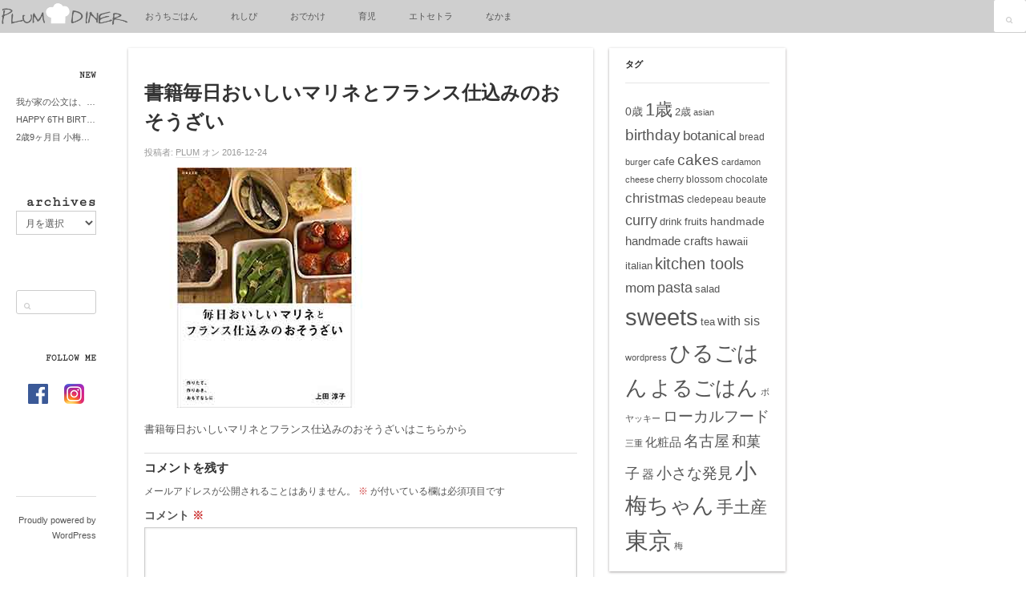

--- FILE ---
content_type: text/html; charset=UTF-8
request_url: http://plum-village.net/original_chilledpasta_with_oilsardine/book_sardines1/
body_size: 64091
content:
<!DOCTYPE html>
<html lang="ja">
<!--<![endif]-->
<head>
<meta charset="UTF-8" />
<meta name="viewport" content="width=device-width, initial-scale=1.0, maximum-scale=1.0, user-scalable=no" />
<meta name="HandheldFriendly" content="true" />
<meta name="apple-mobile-web-app-capable" content="YES" />
<title>書籍毎日おいしいマリネとフランス仕込みのおそうざい - PLUM DINER</title>
<link rel="profile" href="http://gmpg.org/xfn/11" />
<link rel="pingback" href="http://plum-village.net/wp/xmlrpc.php" />

	  <meta name='robots' content='index, follow, max-image-preview:large, max-snippet:-1, max-video-preview:-1' />
	<style>img:is([sizes="auto" i], [sizes^="auto," i]) { contain-intrinsic-size: 3000px 1500px }</style>
	
	<!-- This site is optimized with the Yoast SEO plugin v24.9 - https://yoast.com/wordpress/plugins/seo/ -->
	<link rel="canonical" href="http://plum-village.net/original_chilledpasta_with_oilsardine/book_sardines1/" />
	<meta property="og:locale" content="ja_JP" />
	<meta property="og:type" content="article" />
	<meta property="og:title" content="書籍毎日おいしいマリネとフランス仕込みのおそうざい - PLUM DINER" />
	<meta property="og:description" content="書籍毎日おいしいマリネとフランス仕込みのおそうざいはこちらから" />
	<meta property="og:url" content="http://plum-village.net/original_chilledpasta_with_oilsardine/book_sardines1/" />
	<meta property="og:site_name" content="PLUM DINER" />
	<meta property="article:publisher" content="https://www.facebook.com/plumvillage2015/" />
	<meta property="article:modified_time" content="2016-12-23T23:31:49+00:00" />
	<meta property="og:image" content="http://plum-village.net/original_chilledpasta_with_oilsardine/book_sardines1" />
	<meta property="og:image:width" content="300" />
	<meta property="og:image:height" content="300" />
	<meta property="og:image:type" content="image/jpeg" />
	<meta name="twitter:card" content="summary_large_image" />
	<meta name="twitter:site" content="@plumvillage2015" />
	<script type="application/ld+json" class="yoast-schema-graph">{"@context":"https://schema.org","@graph":[{"@type":"WebPage","@id":"http://plum-village.net/original_chilledpasta_with_oilsardine/book_sardines1/","url":"http://plum-village.net/original_chilledpasta_with_oilsardine/book_sardines1/","name":"書籍毎日おいしいマリネとフランス仕込みのおそうざい - PLUM DINER","isPartOf":{"@id":"http://plum-village.net/#website"},"primaryImageOfPage":{"@id":"http://plum-village.net/original_chilledpasta_with_oilsardine/book_sardines1/#primaryimage"},"image":{"@id":"http://plum-village.net/original_chilledpasta_with_oilsardine/book_sardines1/#primaryimage"},"thumbnailUrl":"http://plum-village.net/wp/wp-content/uploads/2016/07/book_sardines1.jpg","datePublished":"2016-12-23T23:29:45+00:00","dateModified":"2016-12-23T23:31:49+00:00","breadcrumb":{"@id":"http://plum-village.net/original_chilledpasta_with_oilsardine/book_sardines1/#breadcrumb"},"inLanguage":"ja","potentialAction":[{"@type":"ReadAction","target":["http://plum-village.net/original_chilledpasta_with_oilsardine/book_sardines1/"]}]},{"@type":"ImageObject","inLanguage":"ja","@id":"http://plum-village.net/original_chilledpasta_with_oilsardine/book_sardines1/#primaryimage","url":"http://plum-village.net/wp/wp-content/uploads/2016/07/book_sardines1.jpg","contentUrl":"http://plum-village.net/wp/wp-content/uploads/2016/07/book_sardines1.jpg","width":300,"height":300,"caption":"書籍毎日おいしいマリネとフランス仕込みのおそうざい"},{"@type":"BreadcrumbList","@id":"http://plum-village.net/original_chilledpasta_with_oilsardine/book_sardines1/#breadcrumb","itemListElement":[{"@type":"ListItem","position":1,"name":"ホーム","item":"http://plum-village.net/"},{"@type":"ListItem","position":2,"name":"簡単おいしい！&#8221;オイルサーディンの冷製パスタ&#8221;","item":"http://plum-village.net/original_chilledpasta_with_oilsardine/"},{"@type":"ListItem","position":3,"name":"書籍毎日おいしいマリネとフランス仕込みのおそうざい"}]},{"@type":"WebSite","@id":"http://plum-village.net/#website","url":"http://plum-village.net/","name":"PLUM DINER","description":"梅子の清閑な暮らし","publisher":{"@id":"http://plum-village.net/#/schema/person/3041966e3af962673e8ed08fe52a72f9"},"potentialAction":[{"@type":"SearchAction","target":{"@type":"EntryPoint","urlTemplate":"http://plum-village.net/?s={search_term_string}"},"query-input":{"@type":"PropertyValueSpecification","valueRequired":true,"valueName":"search_term_string"}}],"inLanguage":"ja"},{"@type":["Person","Organization"],"@id":"http://plum-village.net/#/schema/person/3041966e3af962673e8ed08fe52a72f9","name":"PLUM","image":{"@type":"ImageObject","inLanguage":"ja","@id":"http://plum-village.net/#/schema/person/image/","url":"https://i0.wp.com/plum-village.net/wp/wp-content/uploads/2022/04/plumdiner_logo.jpg?fit=1500%2C1000","contentUrl":"https://i0.wp.com/plum-village.net/wp/wp-content/uploads/2022/04/plumdiner_logo.jpg?fit=1500%2C1000","width":1500,"height":1000,"caption":"PLUM"},"logo":{"@id":"http://plum-village.net/#/schema/person/image/"},"description":"★シェフまーくんと弟子入り梅子のノホホン修行録★","sameAs":["https://www.facebook.com/plumvillage2015/","https://x.com/plumvillage2015"]}]}</script>
	<!-- / Yoast SEO plugin. -->


<link rel='dns-prefetch' href='//cdnjs.cloudflare.com' />
<link rel='dns-prefetch' href='//www.googletagmanager.com' />
<link rel='dns-prefetch' href='//pagead2.googlesyndication.com' />
<link rel="alternate" type="application/rss+xml" title="PLUM DINER &raquo; フィード" href="http://plum-village.net/feed/" />
<link rel="alternate" type="application/rss+xml" title="PLUM DINER &raquo; コメントフィード" href="http://plum-village.net/comments/feed/" />
<link rel="alternate" type="application/rss+xml" title="PLUM DINER &raquo; 書籍毎日おいしいマリネとフランス仕込みのおそうざい のコメントのフィード" href="http://plum-village.net/original_chilledpasta_with_oilsardine/book_sardines1/feed/" />
<script type="text/javascript">
/* <![CDATA[ */
window._wpemojiSettings = {"baseUrl":"https:\/\/s.w.org\/images\/core\/emoji\/16.0.1\/72x72\/","ext":".png","svgUrl":"https:\/\/s.w.org\/images\/core\/emoji\/16.0.1\/svg\/","svgExt":".svg","source":{"concatemoji":"http:\/\/plum-village.net\/wp\/wp-includes\/js\/wp-emoji-release.min.js?ver=6.8.3"}};
/*! This file is auto-generated */
!function(s,n){var o,i,e;function c(e){try{var t={supportTests:e,timestamp:(new Date).valueOf()};sessionStorage.setItem(o,JSON.stringify(t))}catch(e){}}function p(e,t,n){e.clearRect(0,0,e.canvas.width,e.canvas.height),e.fillText(t,0,0);var t=new Uint32Array(e.getImageData(0,0,e.canvas.width,e.canvas.height).data),a=(e.clearRect(0,0,e.canvas.width,e.canvas.height),e.fillText(n,0,0),new Uint32Array(e.getImageData(0,0,e.canvas.width,e.canvas.height).data));return t.every(function(e,t){return e===a[t]})}function u(e,t){e.clearRect(0,0,e.canvas.width,e.canvas.height),e.fillText(t,0,0);for(var n=e.getImageData(16,16,1,1),a=0;a<n.data.length;a++)if(0!==n.data[a])return!1;return!0}function f(e,t,n,a){switch(t){case"flag":return n(e,"\ud83c\udff3\ufe0f\u200d\u26a7\ufe0f","\ud83c\udff3\ufe0f\u200b\u26a7\ufe0f")?!1:!n(e,"\ud83c\udde8\ud83c\uddf6","\ud83c\udde8\u200b\ud83c\uddf6")&&!n(e,"\ud83c\udff4\udb40\udc67\udb40\udc62\udb40\udc65\udb40\udc6e\udb40\udc67\udb40\udc7f","\ud83c\udff4\u200b\udb40\udc67\u200b\udb40\udc62\u200b\udb40\udc65\u200b\udb40\udc6e\u200b\udb40\udc67\u200b\udb40\udc7f");case"emoji":return!a(e,"\ud83e\udedf")}return!1}function g(e,t,n,a){var r="undefined"!=typeof WorkerGlobalScope&&self instanceof WorkerGlobalScope?new OffscreenCanvas(300,150):s.createElement("canvas"),o=r.getContext("2d",{willReadFrequently:!0}),i=(o.textBaseline="top",o.font="600 32px Arial",{});return e.forEach(function(e){i[e]=t(o,e,n,a)}),i}function t(e){var t=s.createElement("script");t.src=e,t.defer=!0,s.head.appendChild(t)}"undefined"!=typeof Promise&&(o="wpEmojiSettingsSupports",i=["flag","emoji"],n.supports={everything:!0,everythingExceptFlag:!0},e=new Promise(function(e){s.addEventListener("DOMContentLoaded",e,{once:!0})}),new Promise(function(t){var n=function(){try{var e=JSON.parse(sessionStorage.getItem(o));if("object"==typeof e&&"number"==typeof e.timestamp&&(new Date).valueOf()<e.timestamp+604800&&"object"==typeof e.supportTests)return e.supportTests}catch(e){}return null}();if(!n){if("undefined"!=typeof Worker&&"undefined"!=typeof OffscreenCanvas&&"undefined"!=typeof URL&&URL.createObjectURL&&"undefined"!=typeof Blob)try{var e="postMessage("+g.toString()+"("+[JSON.stringify(i),f.toString(),p.toString(),u.toString()].join(",")+"));",a=new Blob([e],{type:"text/javascript"}),r=new Worker(URL.createObjectURL(a),{name:"wpTestEmojiSupports"});return void(r.onmessage=function(e){c(n=e.data),r.terminate(),t(n)})}catch(e){}c(n=g(i,f,p,u))}t(n)}).then(function(e){for(var t in e)n.supports[t]=e[t],n.supports.everything=n.supports.everything&&n.supports[t],"flag"!==t&&(n.supports.everythingExceptFlag=n.supports.everythingExceptFlag&&n.supports[t]);n.supports.everythingExceptFlag=n.supports.everythingExceptFlag&&!n.supports.flag,n.DOMReady=!1,n.readyCallback=function(){n.DOMReady=!0}}).then(function(){return e}).then(function(){var e;n.supports.everything||(n.readyCallback(),(e=n.source||{}).concatemoji?t(e.concatemoji):e.wpemoji&&e.twemoji&&(t(e.twemoji),t(e.wpemoji)))}))}((window,document),window._wpemojiSettings);
/* ]]> */
</script>
<link rel='stylesheet' id='dws_bootstrap-css' href='http://plum-village.net/wp/wp-content/plugins/dw-shortcodes-bootstrap/assets/css/bootstrap.css?ver=6.8.3' type='text/css' media='all' />
<link rel='stylesheet' id='dws_shortcodes-css' href='http://plum-village.net/wp/wp-content/plugins/dw-shortcodes-bootstrap/assets/css/shortcodes.css?ver=6.8.3' type='text/css' media='all' />
<style id='wp-emoji-styles-inline-css' type='text/css'>

	img.wp-smiley, img.emoji {
		display: inline !important;
		border: none !important;
		box-shadow: none !important;
		height: 1em !important;
		width: 1em !important;
		margin: 0 0.07em !important;
		vertical-align: -0.1em !important;
		background: none !important;
		padding: 0 !important;
	}
</style>
<link rel='stylesheet' id='wp-block-library-css' href='http://plum-village.net/wp/wp-includes/css/dist/block-library/style.min.css?ver=6.8.3' type='text/css' media='all' />
<style id='classic-theme-styles-inline-css' type='text/css'>
/*! This file is auto-generated */
.wp-block-button__link{color:#fff;background-color:#32373c;border-radius:9999px;box-shadow:none;text-decoration:none;padding:calc(.667em + 2px) calc(1.333em + 2px);font-size:1.125em}.wp-block-file__button{background:#32373c;color:#fff;text-decoration:none}
</style>
<style id='global-styles-inline-css' type='text/css'>
:root{--wp--preset--aspect-ratio--square: 1;--wp--preset--aspect-ratio--4-3: 4/3;--wp--preset--aspect-ratio--3-4: 3/4;--wp--preset--aspect-ratio--3-2: 3/2;--wp--preset--aspect-ratio--2-3: 2/3;--wp--preset--aspect-ratio--16-9: 16/9;--wp--preset--aspect-ratio--9-16: 9/16;--wp--preset--color--black: #000000;--wp--preset--color--cyan-bluish-gray: #abb8c3;--wp--preset--color--white: #ffffff;--wp--preset--color--pale-pink: #f78da7;--wp--preset--color--vivid-red: #cf2e2e;--wp--preset--color--luminous-vivid-orange: #ff6900;--wp--preset--color--luminous-vivid-amber: #fcb900;--wp--preset--color--light-green-cyan: #7bdcb5;--wp--preset--color--vivid-green-cyan: #00d084;--wp--preset--color--pale-cyan-blue: #8ed1fc;--wp--preset--color--vivid-cyan-blue: #0693e3;--wp--preset--color--vivid-purple: #9b51e0;--wp--preset--gradient--vivid-cyan-blue-to-vivid-purple: linear-gradient(135deg,rgba(6,147,227,1) 0%,rgb(155,81,224) 100%);--wp--preset--gradient--light-green-cyan-to-vivid-green-cyan: linear-gradient(135deg,rgb(122,220,180) 0%,rgb(0,208,130) 100%);--wp--preset--gradient--luminous-vivid-amber-to-luminous-vivid-orange: linear-gradient(135deg,rgba(252,185,0,1) 0%,rgba(255,105,0,1) 100%);--wp--preset--gradient--luminous-vivid-orange-to-vivid-red: linear-gradient(135deg,rgba(255,105,0,1) 0%,rgb(207,46,46) 100%);--wp--preset--gradient--very-light-gray-to-cyan-bluish-gray: linear-gradient(135deg,rgb(238,238,238) 0%,rgb(169,184,195) 100%);--wp--preset--gradient--cool-to-warm-spectrum: linear-gradient(135deg,rgb(74,234,220) 0%,rgb(151,120,209) 20%,rgb(207,42,186) 40%,rgb(238,44,130) 60%,rgb(251,105,98) 80%,rgb(254,248,76) 100%);--wp--preset--gradient--blush-light-purple: linear-gradient(135deg,rgb(255,206,236) 0%,rgb(152,150,240) 100%);--wp--preset--gradient--blush-bordeaux: linear-gradient(135deg,rgb(254,205,165) 0%,rgb(254,45,45) 50%,rgb(107,0,62) 100%);--wp--preset--gradient--luminous-dusk: linear-gradient(135deg,rgb(255,203,112) 0%,rgb(199,81,192) 50%,rgb(65,88,208) 100%);--wp--preset--gradient--pale-ocean: linear-gradient(135deg,rgb(255,245,203) 0%,rgb(182,227,212) 50%,rgb(51,167,181) 100%);--wp--preset--gradient--electric-grass: linear-gradient(135deg,rgb(202,248,128) 0%,rgb(113,206,126) 100%);--wp--preset--gradient--midnight: linear-gradient(135deg,rgb(2,3,129) 0%,rgb(40,116,252) 100%);--wp--preset--font-size--small: 13px;--wp--preset--font-size--medium: 20px;--wp--preset--font-size--large: 36px;--wp--preset--font-size--x-large: 42px;--wp--preset--spacing--20: 0.44rem;--wp--preset--spacing--30: 0.67rem;--wp--preset--spacing--40: 1rem;--wp--preset--spacing--50: 1.5rem;--wp--preset--spacing--60: 2.25rem;--wp--preset--spacing--70: 3.38rem;--wp--preset--spacing--80: 5.06rem;--wp--preset--shadow--natural: 6px 6px 9px rgba(0, 0, 0, 0.2);--wp--preset--shadow--deep: 12px 12px 50px rgba(0, 0, 0, 0.4);--wp--preset--shadow--sharp: 6px 6px 0px rgba(0, 0, 0, 0.2);--wp--preset--shadow--outlined: 6px 6px 0px -3px rgba(255, 255, 255, 1), 6px 6px rgba(0, 0, 0, 1);--wp--preset--shadow--crisp: 6px 6px 0px rgba(0, 0, 0, 1);}:where(.is-layout-flex){gap: 0.5em;}:where(.is-layout-grid){gap: 0.5em;}body .is-layout-flex{display: flex;}.is-layout-flex{flex-wrap: wrap;align-items: center;}.is-layout-flex > :is(*, div){margin: 0;}body .is-layout-grid{display: grid;}.is-layout-grid > :is(*, div){margin: 0;}:where(.wp-block-columns.is-layout-flex){gap: 2em;}:where(.wp-block-columns.is-layout-grid){gap: 2em;}:where(.wp-block-post-template.is-layout-flex){gap: 1.25em;}:where(.wp-block-post-template.is-layout-grid){gap: 1.25em;}.has-black-color{color: var(--wp--preset--color--black) !important;}.has-cyan-bluish-gray-color{color: var(--wp--preset--color--cyan-bluish-gray) !important;}.has-white-color{color: var(--wp--preset--color--white) !important;}.has-pale-pink-color{color: var(--wp--preset--color--pale-pink) !important;}.has-vivid-red-color{color: var(--wp--preset--color--vivid-red) !important;}.has-luminous-vivid-orange-color{color: var(--wp--preset--color--luminous-vivid-orange) !important;}.has-luminous-vivid-amber-color{color: var(--wp--preset--color--luminous-vivid-amber) !important;}.has-light-green-cyan-color{color: var(--wp--preset--color--light-green-cyan) !important;}.has-vivid-green-cyan-color{color: var(--wp--preset--color--vivid-green-cyan) !important;}.has-pale-cyan-blue-color{color: var(--wp--preset--color--pale-cyan-blue) !important;}.has-vivid-cyan-blue-color{color: var(--wp--preset--color--vivid-cyan-blue) !important;}.has-vivid-purple-color{color: var(--wp--preset--color--vivid-purple) !important;}.has-black-background-color{background-color: var(--wp--preset--color--black) !important;}.has-cyan-bluish-gray-background-color{background-color: var(--wp--preset--color--cyan-bluish-gray) !important;}.has-white-background-color{background-color: var(--wp--preset--color--white) !important;}.has-pale-pink-background-color{background-color: var(--wp--preset--color--pale-pink) !important;}.has-vivid-red-background-color{background-color: var(--wp--preset--color--vivid-red) !important;}.has-luminous-vivid-orange-background-color{background-color: var(--wp--preset--color--luminous-vivid-orange) !important;}.has-luminous-vivid-amber-background-color{background-color: var(--wp--preset--color--luminous-vivid-amber) !important;}.has-light-green-cyan-background-color{background-color: var(--wp--preset--color--light-green-cyan) !important;}.has-vivid-green-cyan-background-color{background-color: var(--wp--preset--color--vivid-green-cyan) !important;}.has-pale-cyan-blue-background-color{background-color: var(--wp--preset--color--pale-cyan-blue) !important;}.has-vivid-cyan-blue-background-color{background-color: var(--wp--preset--color--vivid-cyan-blue) !important;}.has-vivid-purple-background-color{background-color: var(--wp--preset--color--vivid-purple) !important;}.has-black-border-color{border-color: var(--wp--preset--color--black) !important;}.has-cyan-bluish-gray-border-color{border-color: var(--wp--preset--color--cyan-bluish-gray) !important;}.has-white-border-color{border-color: var(--wp--preset--color--white) !important;}.has-pale-pink-border-color{border-color: var(--wp--preset--color--pale-pink) !important;}.has-vivid-red-border-color{border-color: var(--wp--preset--color--vivid-red) !important;}.has-luminous-vivid-orange-border-color{border-color: var(--wp--preset--color--luminous-vivid-orange) !important;}.has-luminous-vivid-amber-border-color{border-color: var(--wp--preset--color--luminous-vivid-amber) !important;}.has-light-green-cyan-border-color{border-color: var(--wp--preset--color--light-green-cyan) !important;}.has-vivid-green-cyan-border-color{border-color: var(--wp--preset--color--vivid-green-cyan) !important;}.has-pale-cyan-blue-border-color{border-color: var(--wp--preset--color--pale-cyan-blue) !important;}.has-vivid-cyan-blue-border-color{border-color: var(--wp--preset--color--vivid-cyan-blue) !important;}.has-vivid-purple-border-color{border-color: var(--wp--preset--color--vivid-purple) !important;}.has-vivid-cyan-blue-to-vivid-purple-gradient-background{background: var(--wp--preset--gradient--vivid-cyan-blue-to-vivid-purple) !important;}.has-light-green-cyan-to-vivid-green-cyan-gradient-background{background: var(--wp--preset--gradient--light-green-cyan-to-vivid-green-cyan) !important;}.has-luminous-vivid-amber-to-luminous-vivid-orange-gradient-background{background: var(--wp--preset--gradient--luminous-vivid-amber-to-luminous-vivid-orange) !important;}.has-luminous-vivid-orange-to-vivid-red-gradient-background{background: var(--wp--preset--gradient--luminous-vivid-orange-to-vivid-red) !important;}.has-very-light-gray-to-cyan-bluish-gray-gradient-background{background: var(--wp--preset--gradient--very-light-gray-to-cyan-bluish-gray) !important;}.has-cool-to-warm-spectrum-gradient-background{background: var(--wp--preset--gradient--cool-to-warm-spectrum) !important;}.has-blush-light-purple-gradient-background{background: var(--wp--preset--gradient--blush-light-purple) !important;}.has-blush-bordeaux-gradient-background{background: var(--wp--preset--gradient--blush-bordeaux) !important;}.has-luminous-dusk-gradient-background{background: var(--wp--preset--gradient--luminous-dusk) !important;}.has-pale-ocean-gradient-background{background: var(--wp--preset--gradient--pale-ocean) !important;}.has-electric-grass-gradient-background{background: var(--wp--preset--gradient--electric-grass) !important;}.has-midnight-gradient-background{background: var(--wp--preset--gradient--midnight) !important;}.has-small-font-size{font-size: var(--wp--preset--font-size--small) !important;}.has-medium-font-size{font-size: var(--wp--preset--font-size--medium) !important;}.has-large-font-size{font-size: var(--wp--preset--font-size--large) !important;}.has-x-large-font-size{font-size: var(--wp--preset--font-size--x-large) !important;}
:where(.wp-block-post-template.is-layout-flex){gap: 1.25em;}:where(.wp-block-post-template.is-layout-grid){gap: 1.25em;}
:where(.wp-block-columns.is-layout-flex){gap: 2em;}:where(.wp-block-columns.is-layout-grid){gap: 2em;}
:root :where(.wp-block-pullquote){font-size: 1.5em;line-height: 1.6;}
</style>
<link rel='stylesheet' id='wp-lightbox-2.min.css-css' href='http://plum-village.net/wp/wp-content/plugins/wp-lightbox-2/styles/lightbox.min.css?ver=1.3.4' type='text/css' media='all' />
<link rel='stylesheet' id='dw-wallpress-qa-css' href='http://plum-village.net/wp/wp-content/themes/dw-wallpin/dwqa-templates/style.css?ver=6.8.3' type='text/css' media='all' />
<link rel='stylesheet' id='wallpress_style_main-css' href='http://plum-village.net/wp/wp-content/themes/dw-wallpress/assets/css/template.css?ver=6.8.3' type='text/css' media='all' />
<link rel='stylesheet' id='wallpress_style_responsive-css' href='http://plum-village.net/wp/wp-content/themes/dw-wallpress/assets/css/responsive.css?ver=6.8.3' type='text/css' media='all' />
<link rel='stylesheet' id='wallpress_style_font_awesome-css' href='http://plum-village.net/wp/wp-content/themes/dw-wallpress/inc/font-awesome/css/font-awesome.min.css?ver=6.8.3' type='text/css' media='all' />
<link rel='stylesheet' id='wallpress_style-css' href='http://plum-village.net/wp/wp-content/themes/dw-wallpin/style.css?ver=6.8.3' type='text/css' media='all' />
<style id='akismet-widget-style-inline-css' type='text/css'>

			.a-stats {
				--akismet-color-mid-green: #357b49;
				--akismet-color-white: #fff;
				--akismet-color-light-grey: #f6f7f7;

				max-width: 350px;
				width: auto;
			}

			.a-stats * {
				all: unset;
				box-sizing: border-box;
			}

			.a-stats strong {
				font-weight: 600;
			}

			.a-stats a.a-stats__link,
			.a-stats a.a-stats__link:visited,
			.a-stats a.a-stats__link:active {
				background: var(--akismet-color-mid-green);
				border: none;
				box-shadow: none;
				border-radius: 8px;
				color: var(--akismet-color-white);
				cursor: pointer;
				display: block;
				font-family: -apple-system, BlinkMacSystemFont, 'Segoe UI', 'Roboto', 'Oxygen-Sans', 'Ubuntu', 'Cantarell', 'Helvetica Neue', sans-serif;
				font-weight: 500;
				padding: 12px;
				text-align: center;
				text-decoration: none;
				transition: all 0.2s ease;
			}

			/* Extra specificity to deal with TwentyTwentyOne focus style */
			.widget .a-stats a.a-stats__link:focus {
				background: var(--akismet-color-mid-green);
				color: var(--akismet-color-white);
				text-decoration: none;
			}

			.a-stats a.a-stats__link:hover {
				filter: brightness(110%);
				box-shadow: 0 4px 12px rgba(0, 0, 0, 0.06), 0 0 2px rgba(0, 0, 0, 0.16);
			}

			.a-stats .count {
				color: var(--akismet-color-white);
				display: block;
				font-size: 1.5em;
				line-height: 1.4;
				padding: 0 13px;
				white-space: nowrap;
			}
		
</style>
<script type="text/javascript" src="http://plum-village.net/wp/wp-includes/js/jquery/jquery.min.js?ver=3.7.1" id="jquery-core-js"></script>
<script type="text/javascript" src="http://plum-village.net/wp/wp-includes/js/jquery/jquery-migrate.min.js?ver=3.4.1" id="jquery-migrate-js"></script>
<script type="text/javascript" src="http://plum-village.net/wp/wp-content/plugins/dw-shortcodes-bootstrap/assets/js/bootstrap.js?ver=6.8.3" id="dws_bootstrap-js"></script>
<script type="text/javascript" src="http://plum-village.net/wp/wp-content/themes/dw-wallpress/assets/js/jquery.masonry.min.js?ver=6.8.3" id="wallpress_jquery_masonry-js"></script>
<script type="text/javascript" src="http://plum-village.net/wp/wp-content/themes/dw-wallpress/assets/js/jquery.infinitescroll.min.js?ver=6.8.3" id="wallpress_jquery_infinite-js"></script>
<script type="text/javascript" src="http://plum-village.net/wp/wp-content/themes/dw-wallpress/assets/js/jquery.custom.js?ver=6.8.3" id="wallpress_jquery_custom-js"></script>
<script type="text/javascript" src="http://plum-village.net/wp/wp-content/themes/dw-wallpress/assets/js/jquery.jcarousel.min.js?ver=6.8.3" id="wallpress_jquery_jcarousel-js"></script>
<script type="text/javascript" src="http://plum-village.net/wp/wp-content/themes/dw-wallpress/assets/js/jquery.jplayer.min.js?ver=6.8.3" id="wallpress_jquery_jplayer-js"></script>
<script type="text/javascript" src="http://plum-village.net/wp/wp-content/themes/dw-wallpress/assets/js/iscroll.js?ver=6.8.3" id="wallpress_jquery_iscroll-js"></script>
<script type="text/javascript" src="http://plum-village.net/wp/wp-content/themes/dw-wallpress/assets/js/jquery.mousewheel.js?ver=6.8.3" id="wallpress_jquery_wheel-js"></script>
<script type="text/javascript" src="//cdnjs.cloudflare.com/ajax/libs/jquery-easing/1.4.1/jquery.easing.min.js?ver=6.8.3" id="jquery-easing-js"></script>
<link rel="https://api.w.org/" href="http://plum-village.net/wp-json/" /><link rel="alternate" title="JSON" type="application/json" href="http://plum-village.net/wp-json/wp/v2/media/1044" /><link rel="EditURI" type="application/rsd+xml" title="RSD" href="http://plum-village.net/wp/xmlrpc.php?rsd" />
<meta name="generator" content="WordPress 6.8.3" />
<link rel='shortlink' href='http://plum-village.net/?p=1044' />
<link rel="alternate" title="oEmbed (JSON)" type="application/json+oembed" href="http://plum-village.net/wp-json/oembed/1.0/embed?url=http%3A%2F%2Fplum-village.net%2Foriginal_chilledpasta_with_oilsardine%2Fbook_sardines1%2F" />
<link rel="alternate" title="oEmbed (XML)" type="text/xml+oembed" href="http://plum-village.net/wp-json/oembed/1.0/embed?url=http%3A%2F%2Fplum-village.net%2Foriginal_chilledpasta_with_oilsardine%2Fbook_sardines1%2F&#038;format=xml" />
<meta name="generator" content="Site Kit by Google 1.151.0" /><link type="image/x-icon" href="http://plum-village.net/wp/wp-content/uploads/2016/02/P-32-32.png" rel="shortcut icon">    <style type="text/css" id="wall_color" media="screen">

    /* Common 
    ----------------------*/
    button,
    input[type=button],
    input[type=submit],
    .button,
    .button-alt {
        border-color: #6b6b6b;
        background: #999999;
        background: -moz-linear-gradient(top,#999999 0,#737373 100%);
        background: -webkit-gradient(linear,left top,left bottom,color-stop(0%,#999999),color-stop(100%,#737373));
        background: -webkit-linear-gradient(top,#999999 0,#737373 100%);
        background: -o-linear-gradient(top,#999999 0,#737373 100%);
        background: -ms-linear-gradient(top,#999999 0,#737373 100%);
        background: linear-gradient(to bottom,#999999 0,#737373 100%);
        filter: progid:DXImageTransform.Microsoft.gradient( startColorstr='#999999', endColorstr='#737373',GradientType=0 );
    }

    button:hover,
    input[type=button]:hover,
    input[type=submit]:hover,
    .button:hover,
    .button-alt:hover {
        background: #8a8a8a;
    }

    button:active,
    input[type=button]:active,
    input[type=submit]:active,
    .button:active,
    .button-alt:active,
    button:focus,
    input[type=button]:focus,
    input[type=submit]:focus,
    .button:focus,
    .button-alt:focus {
        background: #737373;
        background: -moz-linear-gradient(top,#737373 0,#999999 100%);
        background: -webkit-gradient(linear,left top,left bottom,color-stop(0%,#737373),color-stop(100%,#999999));
        background: -webkit-linear-gradient(top,#737373 0,#999999 100%);
        background: -o-linear-gradient(top,#737373 0,#999999 100%);
        background: -ms-linear-gradient(top,#737373 0,#999999 100%);
        background: linear-gradient(to bottom,#737373 0,#999999 100%);
        filter: progid:DXImageTransform.Microsoft.gradient( startColorstr='#737373', endColorstr='#999999',GradientType=0 );
    }
    
    #header #navigation li.hilite > a:after,

    .format-image.has-thumbnail:hover .image-btn {
        background-color: #999999;
    }

    /*Post*/
    .post-main:before {
        background-color: #999999;
    }

    /* Widgets */
    .widget.wallpress-photo li:hover img {
        background-color: #999999;
        border-color: #999999;
    }

    /* Jigoshop */
    #customer_details h3,
    #order_review .shop_table strong,
    #jigo_minicart .minicart:hover,
    #jigo_minicart:hover .minicart,
    .jigoshop-myaccount .item-content h2,
    .jigoshop-myaccount .item-content h3,
    .jigoshop.page .item-content > p:first-child,

    .jigoshop .price {
        color: #999999;
    }

    /* Q&A*/
    .single-dwqa-question .dwqa-container .dwqa-sidebar a:hover {
        color: #999999;
    }

    /* WallPress
    ----------------------*/
        
    /* WallDark
    ----------------------*/
    
    /* WallPin
    ----------------------*/    
        a:hover, a:active, a:focus,

    #branding a,

    .item:hover .item-title a {
        color: #999999;
    }
    
        
    /* WallChristmas
    ----------------------*/
    

    </style>
            <style type="text/css" id="heading_font" media="screen">
        @font-face {
            font-family: "Cutive Mono";
            src: url('http://themes.googleusercontent.com/static/fonts/cutivemono/v1/ncWQtFVKcSs8OW798v30k6CWcynf_cDxXwCLxiixG1c.ttf');
        } 
        h1,h2,h3,h4,h5,h6,
        .page-title,
        .small-header .page-title,
        #headline h2,
        #branding a,
        #sidebar-secondary .widget-title,
                #sidebar .widget-title {
            font-family: "Cutive Mono";
        }
        </style>
    
<!-- Site Kit が追加した Google AdSense メタタグ -->
<meta name="google-adsense-platform-account" content="ca-host-pub-2644536267352236">
<meta name="google-adsense-platform-domain" content="sitekit.withgoogle.com">
<!-- Site Kit が追加した End Google AdSense メタタグ -->

<!-- Google AdSense スニペット (Site Kit が追加) -->
<script type="text/javascript" async="async" src="https://pagead2.googlesyndication.com/pagead/js/adsbygoogle.js?client=ca-pub-6883154712490767&amp;host=ca-host-pub-2644536267352236" crossorigin="anonymous"></script>

<!-- (ここまで) Google AdSense スニペット (Site Kit が追加) -->
<link rel="icon" href="http://plum-village.net/wp/wp-content/uploads/2016/02/cropped-siteicon700700-32x32.png" sizes="32x32" />
<link rel="icon" href="http://plum-village.net/wp/wp-content/uploads/2016/02/cropped-siteicon700700-192x192.png" sizes="192x192" />
<link rel="apple-touch-icon" href="http://plum-village.net/wp/wp-content/uploads/2016/02/cropped-siteicon700700-180x180.png" />
<meta name="msapplication-TileImage" content="http://plum-village.net/wp/wp-content/uploads/2016/02/cropped-siteicon700700-270x270.png" />

<script async src="//pagead2.googlesyndication.com/pagead/js/adsbygoogle.js"></script>
<script>
  (adsbygoogle = window.adsbygoogle || []).push({
    google_ad_client: "ca-pub-6883154712490767",
    enable_page_level_ads: true
  });
</script>
	
</head>

<body class="attachment wp-singular attachment-template-default single single-attachment postid-1044 attachmentid-1044 attachment-jpeg wp-theme-dw-wallpress wp-child-theme-dw-wallpin chrome  attachment-book_sardines1">
<div id="header" class="main">
	<div id="header-inner" class="clearfix">
		<div id="branding"><h1 id="site-title" class="site-title display-logo"><a href="http://plum-village.net/" title="PLUM DINER" rel="home"><img alt="PLUM DINER" src="http://plum-village.net/wp/wp-content/uploads/2016/02/logo.png" /></a></h1></div><h2 id="site-description" class="sr-only">梅子の清閑な暮らし</h2>		<div id="navigation">
			<div class="menu-inner">
				<ul id="menu-%e3%83%a1%e3%83%8b%e3%83%a5%e3%83%bc-1" class="menu"><li id="menu-item-211" class="menu-item menu-item-type-taxonomy menu-item-object-category menu-item-has-children menu-item-211"><a href="http://plum-village.net/categories/family_meals/">おうちごはん</a>
<ul class="sub-menu">
	<li id="menu-item-205" class="menu-item menu-item-type-taxonomy menu-item-object-category menu-item-205"><a href="http://plum-village.net/categories/family_meals/daily_meal/">日々のごはん</a></li>
	<li id="menu-item-206" class="menu-item menu-item-type-taxonomy menu-item-object-category menu-item-206"><a href="http://plum-village.net/categories/family_meals/my_meals/">私ごはん</a></li>
	<li id="menu-item-216" class="menu-item menu-item-type-taxonomy menu-item-object-category menu-item-216"><a href="http://plum-village.net/categories/family_meals/maakun_meals/">まーくんごはん</a></li>
	<li id="menu-item-490" class="menu-item menu-item-type-taxonomy menu-item-object-category menu-item-490"><a href="http://plum-village.net/categories/family_meals/mom_meals/">マサコごはん</a></li>
	<li id="menu-item-203" class="menu-item menu-item-type-taxonomy menu-item-object-category menu-item-203"><a href="http://plum-village.net/categories/family_meals/obento/">おべんとう</a></li>
	<li id="menu-item-204" class="menu-item menu-item-type-taxonomy menu-item-object-category menu-item-204"><a href="http://plum-village.net/categories/family_meals/brushup_meals/">復習ごはん</a></li>
	<li id="menu-item-214" class="menu-item menu-item-type-taxonomy menu-item-object-category menu-item-214"><a href="http://plum-village.net/categories/family_meals/sweets/">おやつ</a></li>
	<li id="menu-item-362" class="menu-item menu-item-type-taxonomy menu-item-object-category menu-item-362"><a href="http://plum-village.net/categories/family_meals/friends_meal/">ともだちごはん</a></li>
</ul>
</li>
<li id="menu-item-199" class="menu-item menu-item-type-taxonomy menu-item-object-category menu-item-has-children menu-item-199"><a href="http://plum-village.net/categories/recipes/">れしぴ</a>
<ul class="sub-menu">
	<li id="menu-item-912" class="menu-item menu-item-type-taxonomy menu-item-object-category menu-item-912"><a href="http://plum-village.net/categories/recipes/recipes_umeko/">梅子れしぴ</a></li>
	<li id="menu-item-201" class="menu-item menu-item-type-taxonomy menu-item-object-category menu-item-201"><a href="http://plum-village.net/categories/recipes/brushup_cooking/">復習れしぴ</a></li>
	<li id="menu-item-200" class="menu-item menu-item-type-taxonomy menu-item-object-category menu-item-200"><a href="http://plum-village.net/categories/recipes/recipes_maakun/">プロのれしぴ</a></li>
</ul>
</li>
<li id="menu-item-193" class="menu-item menu-item-type-taxonomy menu-item-object-category menu-item-has-children menu-item-193"><a href="http://plum-village.net/categories/outing/">おでかけ</a>
<ul class="sub-menu">
	<li id="menu-item-195" class="menu-item menu-item-type-taxonomy menu-item-object-category menu-item-195"><a href="http://plum-village.net/categories/outing/trip/">行楽</a></li>
	<li id="menu-item-194" class="menu-item menu-item-type-taxonomy menu-item-object-category menu-item-194"><a href="http://plum-village.net/categories/outing/eating_out/">外食</a></li>
	<li id="menu-item-320" class="menu-item menu-item-type-taxonomy menu-item-object-category menu-item-320"><a href="http://plum-village.net/categories/outing/lessons/">レッスン</a></li>
	<li id="menu-item-328" class="menu-item menu-item-type-taxonomy menu-item-object-category menu-item-328"><a href="http://plum-village.net/categories/outing/outing-etc/">他イロイロ</a></li>
</ul>
</li>
<li id="menu-item-5394" class="menu-item menu-item-type-taxonomy menu-item-object-category menu-item-has-children menu-item-5394"><a href="http://plum-village.net/categories/childcare/">育児</a>
<ul class="sub-menu">
	<li id="menu-item-5400" class="menu-item menu-item-type-taxonomy menu-item-object-category menu-item-5400"><a href="http://plum-village.net/categories/childcare/growth/">成長録</a></li>
	<li id="menu-item-5395" class="menu-item menu-item-type-taxonomy menu-item-object-category menu-item-5395"><a href="http://plum-village.net/categories/childcare/events/">出来事</a></li>
	<li id="menu-item-5677" class="menu-item menu-item-type-taxonomy menu-item-object-category menu-item-5677"><a href="http://plum-village.net/categories/childcare/lessons-childcare/">習い事</a></li>
	<li id="menu-item-5475" class="menu-item menu-item-type-taxonomy menu-item-object-category menu-item-5475"><a href="http://plum-village.net/categories/etc/handmadecrafts/">手作りのこと</a></li>
	<li id="menu-item-5397" class="menu-item menu-item-type-taxonomy menu-item-object-category menu-item-5397"><a href="http://plum-village.net/categories/childcare/meals/">食べ物のこと</a></li>
	<li id="menu-item-5396" class="menu-item menu-item-type-taxonomy menu-item-object-category menu-item-5396"><a href="http://plum-village.net/categories/childcare/products_childcare/">物のこと</a></li>
	<li id="menu-item-5421" class="menu-item menu-item-type-taxonomy menu-item-object-category menu-item-5421"><a href="http://plum-village.net/categories/childcare/clothes-childcare/">衣類のこと</a></li>
</ul>
</li>
<li id="menu-item-192" class="menu-item menu-item-type-taxonomy menu-item-object-category menu-item-has-children menu-item-192"><a href="http://plum-village.net/categories/etc/">エトセトラ</a>
<ul class="sub-menu">
	<li id="menu-item-217" class="menu-item menu-item-type-taxonomy menu-item-object-category menu-item-217"><a href="http://plum-village.net/categories/etc/foods/">食べ物のこと</a></li>
	<li id="menu-item-2396" class="menu-item menu-item-type-taxonomy menu-item-object-category menu-item-2396"><a href="http://plum-village.net/categories/etc/about_sweets/">お菓子のこと</a></li>
	<li id="menu-item-317" class="menu-item menu-item-type-taxonomy menu-item-object-category menu-item-317"><a href="http://plum-village.net/categories/etc/beverage/">飲み物のこと</a></li>
	<li id="menu-item-316" class="menu-item menu-item-type-taxonomy menu-item-object-category menu-item-316"><a href="http://plum-village.net/categories/etc/wine/">ワインのこと</a></li>
	<li id="menu-item-207" class="menu-item menu-item-type-taxonomy menu-item-object-category menu-item-207"><a href="http://plum-village.net/categories/etc/beauty/">美容のこと</a></li>
	<li id="menu-item-213" class="menu-item menu-item-type-taxonomy menu-item-object-category menu-item-213"><a href="http://plum-village.net/categories/etc/products/">物のこと</a></li>
	<li id="menu-item-210" class="menu-item menu-item-type-taxonomy menu-item-object-category menu-item-210"><a href="http://plum-village.net/categories/etc/clothes/">衣類のこと</a></li>
	<li id="menu-item-4376" class="menu-item menu-item-type-taxonomy menu-item-object-category menu-item-4376"><a href="http://plum-village.net/categories/etc/botanical/">植物のこと</a></li>
	<li id="menu-item-5474" class="menu-item menu-item-type-taxonomy menu-item-object-category menu-item-5474"><a href="http://plum-village.net/categories/etc/handmadecrafts/">手作りのこと</a></li>
	<li id="menu-item-198" class="menu-item menu-item-type-taxonomy menu-item-object-category menu-item-198"><a href="http://plum-village.net/categories/etc/computers/">パソコンのこと</a></li>
</ul>
</li>
<li id="menu-item-212" class="menu-item menu-item-type-taxonomy menu-item-object-category menu-item-has-children menu-item-212"><a href="http://plum-village.net/categories/company/">なかま</a>
<ul class="sub-menu">
	<li id="menu-item-196" class="menu-item menu-item-type-taxonomy menu-item-object-category menu-item-196"><a href="http://plum-village.net/categories/company/family/">かぞく</a></li>
	<li id="menu-item-197" class="menu-item menu-item-type-taxonomy menu-item-object-category menu-item-197"><a href="http://plum-village.net/categories/company/friends/">ともだち</a></li>
</ul>
</li>
</ul>			 </div>
		</div>
			<a href="javascript:void(0);" class="sidebar-control"><i class="fa fa-columns"></i></a>
	<a href="javascript:void(0);" class="navigation-control"><i class="fa fa-bars"></i></a>
	<form method="get" id="searchform" action="http://plum-village.net/">
	<label for="s" class="assistive-text">検索</label>
	<!-- <input type="text" class="field" name="s" id="s" placeholder="" /> -->
	<input type="text" class="field" name="s" id="s" />
	<input type="submit" class="submit" name="submit" id="searchsubmit" value="検索" />
</form>
	</div>
</div>
<!-- #header -->
<div id="main">

<div id="sidebar" class="widget-area" >
	<div class="sidebar-inner">	
	
		<div id="recent-posts-2" class="widget widget_recent_entries">
		<h2 class="widget-title">new</h2>
		<ul>
											<li>
					<a href="http://plum-village.net/kumon2025/">我が家の公文は、やってよかった公文式？親もがんばる公文式？時々我が家は苦悶式？</a>
									</li>
											<li>
					<a href="http://plum-village.net/happy-6th-birthday-litte-princess/">HAPPY 6TH BIRTHDAY LITTE PRINCESS</a>
									</li>
											<li>
					<a href="http://plum-village.net/lovetoeat_pizza/">2歳9ヶ月目 小梅ちゃんピザブーム到来</a>
									</li>
					</ul>

		</div><div id="block-6" class="widget widget_block">
<div class="wp-block-group"><div class="wp-block-group__inner-container is-layout-flow wp-block-group-is-layout-flow"><div class="widget widget_archive"><h2 class="widgettitle">archives</h2>		<label class="screen-reader-text" for="archives-dropdown--1">archives</label>
		<select id="archives-dropdown--1" name="archive-dropdown">
			
			<option value="">月を選択</option>
				<option value='http://plum-village.net/2025/04/'> 2025年4月 </option>
	<option value='http://plum-village.net/2024/12/'> 2024年12月 </option>
	<option value='http://plum-village.net/2021/10/'> 2021年10月 </option>
	<option value='http://plum-village.net/2021/02/'> 2021年2月 </option>
	<option value='http://plum-village.net/2021/01/'> 2021年1月 </option>
	<option value='http://plum-village.net/2020/12/'> 2020年12月 </option>
	<option value='http://plum-village.net/2020/11/'> 2020年11月 </option>
	<option value='http://plum-village.net/2020/09/'> 2020年9月 </option>
	<option value='http://plum-village.net/2020/08/'> 2020年8月 </option>
	<option value='http://plum-village.net/2020/07/'> 2020年7月 </option>
	<option value='http://plum-village.net/2020/06/'> 2020年6月 </option>
	<option value='http://plum-village.net/2020/05/'> 2020年5月 </option>
	<option value='http://plum-village.net/2020/04/'> 2020年4月 </option>
	<option value='http://plum-village.net/2020/03/'> 2020年3月 </option>
	<option value='http://plum-village.net/2020/02/'> 2020年2月 </option>
	<option value='http://plum-village.net/2020/01/'> 2020年1月 </option>
	<option value='http://plum-village.net/2019/12/'> 2019年12月 </option>
	<option value='http://plum-village.net/2019/11/'> 2019年11月 </option>
	<option value='http://plum-village.net/2019/10/'> 2019年10月 </option>
	<option value='http://plum-village.net/2019/08/'> 2019年8月 </option>
	<option value='http://plum-village.net/2019/07/'> 2019年7月 </option>
	<option value='http://plum-village.net/2019/06/'> 2019年6月 </option>
	<option value='http://plum-village.net/2019/05/'> 2019年5月 </option>
	<option value='http://plum-village.net/2019/04/'> 2019年4月 </option>
	<option value='http://plum-village.net/2019/03/'> 2019年3月 </option>
	<option value='http://plum-village.net/2019/02/'> 2019年2月 </option>
	<option value='http://plum-village.net/2019/01/'> 2019年1月 </option>
	<option value='http://plum-village.net/2018/12/'> 2018年12月 </option>
	<option value='http://plum-village.net/2018/10/'> 2018年10月 </option>
	<option value='http://plum-village.net/2018/09/'> 2018年9月 </option>
	<option value='http://plum-village.net/2018/08/'> 2018年8月 </option>
	<option value='http://plum-village.net/2018/07/'> 2018年7月 </option>
	<option value='http://plum-village.net/2018/06/'> 2018年6月 </option>
	<option value='http://plum-village.net/2018/05/'> 2018年5月 </option>
	<option value='http://plum-village.net/2018/04/'> 2018年4月 </option>
	<option value='http://plum-village.net/2018/03/'> 2018年3月 </option>
	<option value='http://plum-village.net/2018/02/'> 2018年2月 </option>
	<option value='http://plum-village.net/2018/01/'> 2018年1月 </option>
	<option value='http://plum-village.net/2017/12/'> 2017年12月 </option>
	<option value='http://plum-village.net/2017/11/'> 2017年11月 </option>
	<option value='http://plum-village.net/2017/10/'> 2017年10月 </option>
	<option value='http://plum-village.net/2017/09/'> 2017年9月 </option>
	<option value='http://plum-village.net/2017/08/'> 2017年8月 </option>
	<option value='http://plum-village.net/2017/07/'> 2017年7月 </option>
	<option value='http://plum-village.net/2017/06/'> 2017年6月 </option>
	<option value='http://plum-village.net/2017/05/'> 2017年5月 </option>
	<option value='http://plum-village.net/2017/04/'> 2017年4月 </option>
	<option value='http://plum-village.net/2017/03/'> 2017年3月 </option>
	<option value='http://plum-village.net/2017/02/'> 2017年2月 </option>
	<option value='http://plum-village.net/2017/01/'> 2017年1月 </option>
	<option value='http://plum-village.net/2016/12/'> 2016年12月 </option>
	<option value='http://plum-village.net/2016/11/'> 2016年11月 </option>
	<option value='http://plum-village.net/2016/10/'> 2016年10月 </option>
	<option value='http://plum-village.net/2016/07/'> 2016年7月 </option>
	<option value='http://plum-village.net/2016/06/'> 2016年6月 </option>
	<option value='http://plum-village.net/2016/05/'> 2016年5月 </option>
	<option value='http://plum-village.net/2016/04/'> 2016年4月 </option>
	<option value='http://plum-village.net/2016/03/'> 2016年3月 </option>

		</select>

			<script type="text/javascript">
/* <![CDATA[ */

(function() {
	var dropdown = document.getElementById( "archives-dropdown--1" );
	function onSelectChange() {
		if ( dropdown.options[ dropdown.selectedIndex ].value !== '' ) {
			document.location.href = this.options[ this.selectedIndex ].value;
		}
	}
	dropdown.onchange = onSelectChange;
})();

/* ]]> */
</script>
</div></div></div>
</div><div id="search-2" class="widget widget_search"><h2 class="widget-title">search</h2><form method="get" id="searchform" action="http://plum-village.net/">
	<label for="s" class="assistive-text">検索</label>
	<!-- <input type="text" class="field" name="s" id="s" placeholder="" /> -->
	<input type="text" class="field" name="s" id="s" />
	<input type="submit" class="submit" name="submit" id="searchsubmit" value="検索" />
</form>
</div><div id="black-studio-tinymce-3" class="widget widget_black_studio_tinymce"><h2 class="widget-title">follow me</h2><div class="textwidget"><table style="border-style: none;">
<tr>
<td style="border-style: none;">
<a href="https://www.facebook.com/plumvillage2015/" target="_blank">
<img class="alignright" src="http://plum-village.net/wp/wp-content/uploads/2016/03/icon_fb.png" alt="FB icon" width="25" height="25" />
</a></td>
<td style="border-style: none;">
<a href="https://www.instagram.com/plum_diner/" target="_blank"><img class="alignleft" src="http://plum-village.net/wp/wp-content/uploads/2016/03/icon_instagram.png" alt="instagram icon" width="25" height="25" />
</a></td>
</tr>
</table></div></div><div id="block-4" class="widget widget_block widget_media_gallery">
<figure class="wp-block-gallery has-nested-images columns-default is-cropped wp-block-gallery-1 is-layout-flex wp-block-gallery-is-layout-flex"></figure>
</div>		<div id="copyright">
						<a href="http://wordpress.org/" title="セマンティックなパブリッシングツール">Proudly powered by WordPress</a>
		</div>
	</div>
</div><!-- #sidebar .widget-area -->
	<div id="container" class="clearfix">

		<div id="content" class="single">

				
			<div id="item-1044" class="post-1044 attachment type-attachment status-inherit hentry item clearfix">
	<div class="item-inner">

		
				
		<div class="item-main">
			
			<div class="item-thumbnail">
							</div>
			
			<h1 class="item-title">書籍毎日おいしいマリネとフランス仕込みのおそうざい</h1>

			<div class="item-meta meta-top clearfix">
				<span class="item-author">
					投稿者:					<a href="http://plum-village.net/author/wpmaster/" title="PLUM の投稿" rel="author">PLUM</a>				</span>
				
				<span class="item-date">
					オン					2016-12-24				</span>
			</div>

			
			<div class="item-content">
				<p class="attachment"><a href='http://plum-village.net/wp/wp-content/uploads/2016/07/book_sardines1.jpg' rel="lightbox[1044]"><img fetchpriority="high" decoding="async" width="300" height="300" src="http://plum-village.net/wp/wp-content/uploads/2016/07/book_sardines1.jpg" class="attachment-medium size-medium" alt="書籍毎日おいしいマリネとフランス仕込みのおそうざい" /></a></p>
<p>書籍毎日おいしいマリネとフランス仕込みのおそうざいはこちらから</p>
							</div>

			<div class="post-meta meta-bottom clear">
										
			</div>

			<div class="item-comments">
				<div id="comments">
	
	
	
		<div id="respond" class="comment-respond">
		<h3 id="reply-title" class="comment-reply-title">コメントを残す</h3><form action="http://plum-village.net/wp/wp-comments-post.php" method="post" id="commentform" class="comment-form"><p class="comment-notes"><span id="email-notes">メールアドレスが公開されることはありません。</span> <span class="required-field-message"><span class="required">※</span> が付いている欄は必須項目です</span></p><p class="comment-form-comment"><label for="comment">コメント <span class="required">※</span></label> <textarea id="comment" name="comment" cols="45" rows="8" maxlength="65525" required="required"></textarea></p><p class="comment-form-author"><label for="author">名前 <span class="required">※</span></label> <input id="author" name="author" type="text" value="" size="30" maxlength="245" autocomplete="name" required="required" /></p>
<p class="comment-form-email"><label for="email">メール <span class="required">※</span></label> <input id="email" name="email" type="text" value="" size="30" maxlength="100" aria-describedby="email-notes" autocomplete="email" required="required" /></p>
<p class="comment-form-url"><label for="url">サイト</label> <input id="url" name="url" type="text" value="" size="30" maxlength="200" autocomplete="url" /></p>
<p class="form-submit"><input name="submit" type="submit" id="submit" class="submit" value="コメントを送信" /> <input type='hidden' name='comment_post_ID' value='1044' id='comment_post_ID' />
<input type='hidden' name='comment_parent' id='comment_parent' value='0' />
</p><p style="display: none;"><input type="hidden" id="akismet_comment_nonce" name="akismet_comment_nonce" value="1fc5490f4a" /></p><p style="display: none !important;" class="akismet-fields-container" data-prefix="ak_"><label>&#916;<textarea name="ak_hp_textarea" cols="45" rows="8" maxlength="100"></textarea></label><input type="hidden" id="ak_js_1" name="ak_js" value="76"/><script>document.getElementById( "ak_js_1" ).setAttribute( "value", ( new Date() ).getTime() );</script></p></form>	</div><!-- #respond -->
	<p class="akismet_comment_form_privacy_notice">This site uses Akismet to reduce spam. <a href="https://akismet.com/privacy/" target="_blank" rel="nofollow noopener">Learn how your comment data is processed.</a></p>
</div><!-- #comments -->
			</div>
		</div>
    </div>
</div>
<!-- #item-1044 -->

		
		</div>
		<!-- #content -->

		<div id="sidebar-secondary" class="widget-area">
	<div class="sidebar-secondary-inner  masonry">
		<div id="tag_cloud-5" class="item widget widget_tag_cloud"><div class="widget-inner"><h2 class="widget-title">タグ</h2><div class="tagcloud"><a href="http://plum-village.net/tag/0%e6%ad%b3/" class="tag-cloud-link tag-link-356 tag-link-position-1" style="font-size: 10.745098039216pt;" aria-label="0歳 (7個の項目)">0歳</a>
<a href="http://plum-village.net/tag/1%e6%ad%b3/" class="tag-cloud-link tag-link-353 tag-link-position-2" style="font-size: 16.78431372549pt;" aria-label="1歳 (21個の項目)">1歳</a>
<a href="http://plum-village.net/tag/2%e6%ad%b3/" class="tag-cloud-link tag-link-403 tag-link-position-3" style="font-size: 10.058823529412pt;" aria-label="2歳 (6個の項目)">2歳</a>
<a href="http://plum-village.net/tag/asian/" class="tag-cloud-link tag-link-188 tag-link-position-4" style="font-size: 8pt;" aria-label="asian (4個の項目)">asian</a>
<a href="http://plum-village.net/tag/birthday/" class="tag-cloud-link tag-link-126 tag-link-position-5" style="font-size: 14.176470588235pt;" aria-label="birthday (13個の項目)">birthday</a>
<a href="http://plum-village.net/tag/botanical/" class="tag-cloud-link tag-link-258 tag-link-position-6" style="font-size: 12.666666666667pt;" aria-label="botanical (10個の項目)">botanical</a>
<a href="http://plum-village.net/tag/bread/" class="tag-cloud-link tag-link-159 tag-link-position-7" style="font-size: 9.0980392156863pt;" aria-label="bread (5個の項目)">bread</a>
<a href="http://plum-village.net/tag/burger/" class="tag-cloud-link tag-link-157 tag-link-position-8" style="font-size: 8pt;" aria-label="burger (4個の項目)">burger</a>
<a href="http://plum-village.net/tag/cafe/" class="tag-cloud-link tag-link-167 tag-link-position-9" style="font-size: 10.745098039216pt;" aria-label="cafe (7個の項目)">cafe</a>
<a href="http://plum-village.net/tag/cakes/" class="tag-cloud-link tag-link-158 tag-link-position-10" style="font-size: 14.588235294118pt;" aria-label="cakes (14個の項目)">cakes</a>
<a href="http://plum-village.net/tag/cardamon/" class="tag-cloud-link tag-link-142 tag-link-position-11" style="font-size: 8pt;" aria-label="cardamon (4個の項目)">cardamon</a>
<a href="http://plum-village.net/tag/cheese/" class="tag-cloud-link tag-link-149 tag-link-position-12" style="font-size: 8pt;" aria-label="cheese (4個の項目)">cheese</a>
<a href="http://plum-village.net/tag/cherryblossom/" class="tag-cloud-link tag-link-105 tag-link-position-13" style="font-size: 9.0980392156863pt;" aria-label="cherry blossom (5個の項目)">cherry blossom</a>
<a href="http://plum-village.net/tag/chocolate/" class="tag-cloud-link tag-link-161 tag-link-position-14" style="font-size: 9.0980392156863pt;" aria-label="chocolate (5個の項目)">chocolate</a>
<a href="http://plum-village.net/tag/christmas/" class="tag-cloud-link tag-link-129 tag-link-position-15" style="font-size: 12.666666666667pt;" aria-label="christmas (10個の項目)">christmas</a>
<a href="http://plum-village.net/tag/cledepeaubeaute/" class="tag-cloud-link tag-link-240 tag-link-position-16" style="font-size: 9.0980392156863pt;" aria-label="cledepeau beaute (5個の項目)">cledepeau beaute</a>
<a href="http://plum-village.net/tag/curry/" class="tag-cloud-link tag-link-141 tag-link-position-17" style="font-size: 13.21568627451pt;" aria-label="curry (11個の項目)">curry</a>
<a href="http://plum-village.net/tag/drink/" class="tag-cloud-link tag-link-140 tag-link-position-18" style="font-size: 10.058823529412pt;" aria-label="drink (6個の項目)">drink</a>
<a href="http://plum-village.net/tag/fruits/" class="tag-cloud-link tag-link-222 tag-link-position-19" style="font-size: 10.058823529412pt;" aria-label="fruits (6個の項目)">fruits</a>
<a href="http://plum-village.net/tag/handmade/" class="tag-cloud-link tag-link-255 tag-link-position-20" style="font-size: 10.745098039216pt;" aria-label="handmade (7個の項目)">handmade</a>
<a href="http://plum-village.net/tag/handmadecrafts/" class="tag-cloud-link tag-link-256 tag-link-position-21" style="font-size: 11.43137254902pt;" aria-label="handmade crafts (8個の項目)">handmade crafts</a>
<a href="http://plum-village.net/tag/hawaii/" class="tag-cloud-link tag-link-124 tag-link-position-22" style="font-size: 10.745098039216pt;" aria-label="hawaii (7個の項目)">hawaii</a>
<a href="http://plum-village.net/tag/italian/" class="tag-cloud-link tag-link-248 tag-link-position-23" style="font-size: 10.058823529412pt;" aria-label="italian (6個の項目)">italian</a>
<a href="http://plum-village.net/tag/kitchentools/" class="tag-cloud-link tag-link-112 tag-link-position-24" style="font-size: 15.274509803922pt;" aria-label="kitchen tools (16個の項目)">kitchen tools</a>
<a href="http://plum-village.net/tag/mom/" class="tag-cloud-link tag-link-204 tag-link-position-25" style="font-size: 12.666666666667pt;" aria-label="mom (10個の項目)">mom</a>
<a href="http://plum-village.net/tag/pasta/" class="tag-cloud-link tag-link-150 tag-link-position-26" style="font-size: 13.21568627451pt;" aria-label="pasta (11個の項目)">pasta</a>
<a href="http://plum-village.net/tag/salad/" class="tag-cloud-link tag-link-170 tag-link-position-27" style="font-size: 10.058823529412pt;" aria-label="salad (6個の項目)">salad</a>
<a href="http://plum-village.net/tag/sweets/" class="tag-cloud-link tag-link-119 tag-link-position-28" style="font-size: 22pt;" aria-label="sweets (51個の項目)">sweets</a>
<a href="http://plum-village.net/tag/tea/" class="tag-cloud-link tag-link-139 tag-link-position-29" style="font-size: 10.058823529412pt;" aria-label="tea (6個の項目)">tea</a>
<a href="http://plum-village.net/tag/withsis/" class="tag-cloud-link tag-link-193 tag-link-position-30" style="font-size: 12.117647058824pt;" aria-label="with sis (9個の項目)">with sis</a>
<a href="http://plum-village.net/tag/wordpress/" class="tag-cloud-link tag-link-114 tag-link-position-31" style="font-size: 8pt;" aria-label="wordpress (4個の項目)">wordpress</a>
<a href="http://plum-village.net/tag/lunch/" class="tag-cloud-link tag-link-67 tag-link-position-32" style="font-size: 20.352941176471pt;" aria-label="ひるごはん (39個の項目)">ひるごはん</a>
<a href="http://plum-village.net/tag/dinner/" class="tag-cloud-link tag-link-68 tag-link-position-33" style="font-size: 19.392156862745pt;" aria-label="よるごはん (33個の項目)">よるごはん</a>
<a href="http://plum-village.net/tag/%e3%83%9c%e3%83%a4%e3%83%83%e3%82%ad%e3%83%bc/" class="tag-cloud-link tag-link-109 tag-link-position-34" style="font-size: 8pt;" aria-label="ボヤッキー (4個の項目)">ボヤッキー</a>
<a href="http://plum-village.net/tag/%e3%83%ad%e3%83%bc%e3%82%ab%e3%83%ab%e3%83%95%e3%83%bc%e3%83%89/" class="tag-cloud-link tag-link-123 tag-link-position-35" style="font-size: 14.176470588235pt;" aria-label="ローカルフード (13個の項目)">ローカルフード</a>
<a href="http://plum-village.net/tag/mie/" class="tag-cloud-link tag-link-181 tag-link-position-36" style="font-size: 8pt;" aria-label="三重 (4個の項目)">三重</a>
<a href="http://plum-village.net/tag/cosmetics/" class="tag-cloud-link tag-link-62 tag-link-position-37" style="font-size: 11.43137254902pt;" aria-label="化粧品 (8個の項目)">化粧品</a>
<a href="http://plum-village.net/tag/nagoya/" class="tag-cloud-link tag-link-63 tag-link-position-38" style="font-size: 14.588235294118pt;" aria-label="名古屋 (14個の項目)">名古屋</a>
<a href="http://plum-village.net/tag/wagashi/" class="tag-cloud-link tag-link-148 tag-link-position-39" style="font-size: 13.627450980392pt;" aria-label="和菓子 (12個の項目)">和菓子</a>
<a href="http://plum-village.net/tag/utsuwa/" class="tag-cloud-link tag-link-217 tag-link-position-40" style="font-size: 11.43137254902pt;" aria-label="器 (8個の項目)">器</a>
<a href="http://plum-village.net/tag/%e5%b0%8f%e3%81%95%e3%81%aa%e7%99%ba%e8%a6%8b/" class="tag-cloud-link tag-link-117 tag-link-position-41" style="font-size: 14.176470588235pt;" aria-label="小さな発見 (13個の項目)">小さな発見</a>
<a href="http://plum-village.net/tag/koumechan/" class="tag-cloud-link tag-link-271 tag-link-position-42" style="font-size: 20.352941176471pt;" aria-label="小梅ちゃん (39個の項目)">小梅ちゃん</a>
<a href="http://plum-village.net/tag/temiyage/" class="tag-cloud-link tag-link-102 tag-link-position-43" style="font-size: 15.686274509804pt;" aria-label="手土産 (17個の項目)">手土産</a>
<a href="http://plum-village.net/tag/tokyo/" class="tag-cloud-link tag-link-64 tag-link-position-44" style="font-size: 22pt;" aria-label="東京 (51個の項目)">東京</a>
<a href="http://plum-village.net/tag/pulm/" class="tag-cloud-link tag-link-184 tag-link-position-45" style="font-size: 8pt;" aria-label="梅 (4個の項目)">梅</a></div>
</div></div>	</div>
</div><!-- #sidebar .widget-area -->		
	</div>
	<!-- #container -->

</div><!-- Main -->
<a href="#header" class="scroll-top"><i class="fa fa-caret-up"></i></a>
<script type="speculationrules">
{"prefetch":[{"source":"document","where":{"and":[{"href_matches":"\/*"},{"not":{"href_matches":["\/wp\/wp-*.php","\/wp\/wp-admin\/*","\/wp\/wp-content\/uploads\/*","\/wp\/wp-content\/*","\/wp\/wp-content\/plugins\/*","\/wp\/wp-content\/themes\/dw-wallpin\/*","\/wp\/wp-content\/themes\/dw-wallpress\/*","\/*\\?(.+)"]}},{"not":{"selector_matches":"a[rel~=\"nofollow\"]"}},{"not":{"selector_matches":".no-prefetch, .no-prefetch a"}}]},"eagerness":"conservative"}]}
</script>
<style id='core-block-supports-inline-css' type='text/css'>
.wp-block-gallery.wp-block-gallery-1{--wp--style--unstable-gallery-gap:var( --wp--style--gallery-gap-default, var( --gallery-block--gutter-size, var( --wp--style--block-gap, 0.5em ) ) );gap:var( --wp--style--gallery-gap-default, var( --gallery-block--gutter-size, var( --wp--style--block-gap, 0.5em ) ) );}
</style>
<script type="text/javascript" id="wp-jquery-lightbox-js-extra">
/* <![CDATA[ */
var JQLBSettings = {"fitToScreen":"0","resizeSpeed":"400","displayDownloadLink":"0","navbarOnTop":"0","loopImages":"","resizeCenter":"","marginSize":"","linkTarget":"","help":"","prevLinkTitle":"previous image","nextLinkTitle":"next image","prevLinkText":"\u00ab Previous","nextLinkText":"Next \u00bb","closeTitle":"close image gallery","image":"Image ","of":" of ","download":"Download","jqlb_overlay_opacity":"80","jqlb_overlay_color":"#000000","jqlb_overlay_close":"1","jqlb_border_width":"10","jqlb_border_color":"#ffffff","jqlb_border_radius":"0","jqlb_image_info_background_transparency":"100","jqlb_image_info_bg_color":"#ffffff","jqlb_image_info_text_color":"#000000","jqlb_image_info_text_fontsize":"10","jqlb_show_text_for_image":"1","jqlb_next_image_title":"next image","jqlb_previous_image_title":"previous image","jqlb_next_button_image":"http:\/\/plum-village.net\/wp\/wp-content\/plugins\/wp-lightbox-2\/styles\/images\/next.gif","jqlb_previous_button_image":"http:\/\/plum-village.net\/wp\/wp-content\/plugins\/wp-lightbox-2\/styles\/images\/prev.gif","jqlb_maximum_width":"","jqlb_maximum_height":"","jqlb_show_close_button":"1","jqlb_close_image_title":"close image gallery","jqlb_close_image_max_heght":"22","jqlb_image_for_close_lightbox":"http:\/\/plum-village.net\/wp\/wp-content\/plugins\/wp-lightbox-2\/styles\/images\/closelabel.gif","jqlb_keyboard_navigation":"1","jqlb_popup_size_fix":"0"};
/* ]]> */
</script>
<script type="text/javascript" src="http://plum-village.net/wp/wp-content/plugins/wp-lightbox-2/js/dist/wp-lightbox-2.min.js?ver=1.3.4.1" id="wp-jquery-lightbox-js"></script>
<script defer type="text/javascript" src="http://plum-village.net/wp/wp-content/plugins/akismet/_inc/akismet-frontend.js?ver=1745796881" id="akismet-frontend-js"></script>
				<script type="text/javascript">
					jQuery.noConflict();
					(
						function ( $ ) {
							$( function () {
								$( "area[href*=\\#],a[href*=\\#]:not([href=\\#]):not([href^='\\#tab']):not([href^='\\#quicktab']):not([href^='\\#pane'])" ).click( function () {
									if ( location.pathname.replace( /^\//, '' ) == this.pathname.replace( /^\//, '' ) && location.hostname == this.hostname ) {
										var target = $( this.hash );
										target = target.length ? target : $( '[name=' + this.hash.slice( 1 ) + ']' );
										if ( target.length ) {
											$( 'html,body' ).animate( {
												scrollTop: target.offset().top - 20											},900 , 'easeInQuint' );
											return false;
										}
									}
								} );
							} );
						}
					)( jQuery );
				</script>
			
</body>
</html>

--- FILE ---
content_type: text/html; charset=utf-8
request_url: https://www.google.com/recaptcha/api2/aframe
body_size: 267
content:
<!DOCTYPE HTML><html><head><meta http-equiv="content-type" content="text/html; charset=UTF-8"></head><body><script nonce="TKyI9CBIrsGOSdWzhNO1Gg">/** Anti-fraud and anti-abuse applications only. See google.com/recaptcha */ try{var clients={'sodar':'https://pagead2.googlesyndication.com/pagead/sodar?'};window.addEventListener("message",function(a){try{if(a.source===window.parent){var b=JSON.parse(a.data);var c=clients[b['id']];if(c){var d=document.createElement('img');d.src=c+b['params']+'&rc='+(localStorage.getItem("rc::a")?sessionStorage.getItem("rc::b"):"");window.document.body.appendChild(d);sessionStorage.setItem("rc::e",parseInt(sessionStorage.getItem("rc::e")||0)+1);localStorage.setItem("rc::h",'1769112453630');}}}catch(b){}});window.parent.postMessage("_grecaptcha_ready", "*");}catch(b){}</script></body></html>